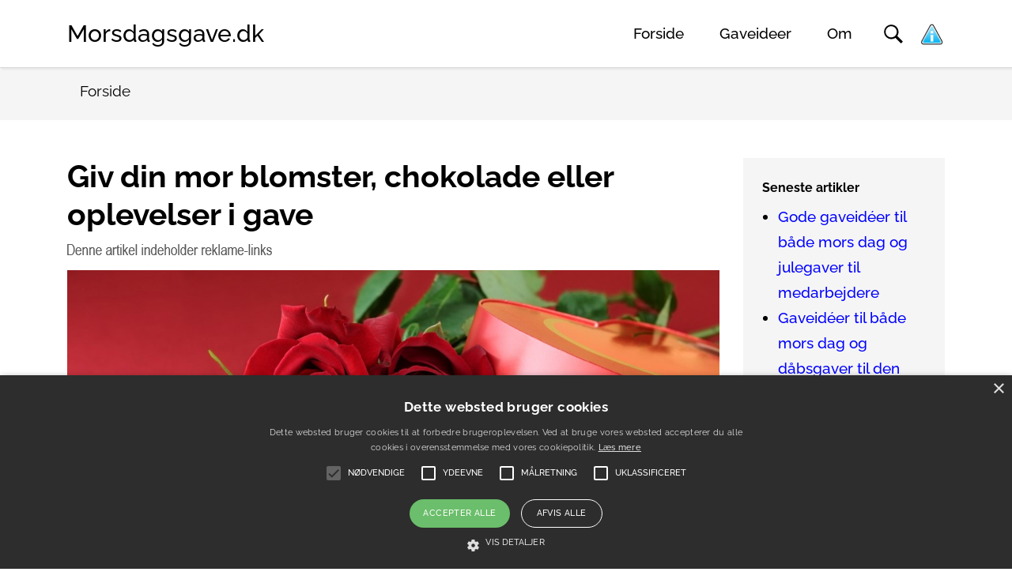

--- FILE ---
content_type: text/html; charset=utf-8
request_url: https://morsdagsgave.dk/artikler/giv-din-mor-blomster-chokolade-eller-oplevelser-i-gave/
body_size: 4287
content:
<!DOCTYPE html>
<html dir="ltr" lang="da-DK">
<head>

<meta charset="utf-8">
<!-- 
	Developed by Pilanto Aps – https://pilanto.dk/

	This website is powered by TYPO3 - inspiring people to share!
	TYPO3 is a free open source Content Management Framework initially created by Kasper Skaarhoj and licensed under GNU/GPL.
	TYPO3 is copyright 1998-2026 of Kasper Skaarhoj. Extensions are copyright of their respective owners.
	Information and contribution at https://typo3.org/
-->


<link rel="icon" href="/fileadmin/root/logo/logo.png" type="image/png">
<title>Giv din mor blomster, chokolade eller oplevelser i gave</title>
<meta http-equiv="x-ua-compatible" content="IE=edge" />
<meta name="generator" content="TYPO3 CMS" />
<meta name="viewport" content="width=device-width, initial-scale=1" />
<meta name="robots" content="index,follow" />
<meta property="og:title" content="Giv din mor blomster, chokolade eller oplevelser i gave" />
<meta name="twitter:card" content="summary" />
<meta name="apple-mobile-web-app-capable" content="no" />


<link rel="stylesheet" href="/typo3temp/assets/compressed/merged-9e1757ca0b8b993953dfc95fe2df0211-2f354bbcc5ad7bfcf5f0af1f957ddc2b.css.gzip?1728471154" media="all">


<script src="/typo3conf/ext/pilanto_bootstrap_package/Resources/Public/JavaScript/Dist/libs.js?1699353560"></script>



<meta name="google-site-verification" content="LgFI9vJ7do-5XaV0vOYdvuRGDVoDeN5qaFWFsRetRuU" />   
    
<style>
.greybox { background: whitesmoke; }
</style>
    


<link rel="canonical" href="https://morsdagsgave.dk/artikler/giv-din-mor-blomster-chokolade-eller-oplevelser-i-gave/"/>
</head>
<body>
<div id="page-wrapper" data-smooth-scroll="1" data-offset="100">
    <div class="extra-spacing"></div>

<nav id="main-navbar" class="navbar fixed-top admin-bar-distance">
    <div class="container" id="nav-container">
        <a href="/" class="navbar-brand mr-0 mr-md-2">
            <div class="navbar-brand-text">Morsdagsgave.dk</div>
        </a>
        <ul class="navigation" id="navigation">
            
                <li class="navigation-item active">

        <a href="/" class="navigation-link" target="" title="Forside">
            Forside
        </a>
    
</li>

            
                <li class="navigation-item active navigation-item--sub">

        <a href="/" class="navigation-link" target="" title="Gaveideer">
            Gaveideer
        </a>
        <span class="navigation-item--sub-toggle"><span><svg width="24" height="24" xmlns="http://www.w3.org/2000/svg" fill-rule="evenodd" clip-rule="evenodd"><path d="M11 11v-11h1v11h11v1h-11v11h-1v-11h-11v-1h11z"/></svg></span></span>
        <ul class="navigation-sub-menu">
            
                <li class="navigation-item">

        <a href="/gaveideer/blomster/" class="navigation-link" target="" title="Blomster">
            Blomster
        </a>
    
</li>

            
                <li class="navigation-item">

        <a href="/gaveideer/oplevelser/" class="navigation-link" target="" title="Oplevelser">
            Oplevelser
        </a>
    
</li>

            
                <li class="navigation-item">

        <a href="/gaveideer/smykker/" class="navigation-link" target="" title="Smykker">
            Smykker
        </a>
    
</li>

            
                <li class="navigation-item">

        <a href="/gaveideer/gavekurv/" class="navigation-link" target="" title="Gavekurv">
            Gavekurv
        </a>
    
</li>

            
                <li class="navigation-item">

        <a href="/gaveideer/gadgets/" class="navigation-link" target="" title="Gadgets">
            Gadgets
        </a>
    
</li>

            
        </ul>
    
</li>

            
                <li class="navigation-item">

        <a href="/om/" class="navigation-link" target="" title="Om">
            Om
        </a>
    
</li>

            
        </ul>
        <div class="nav-toggle" id="nav-toggle">
            <span></span><span></span><span></span>
        </div>

        <div class="search-toggle">
            <span class="search-toggle__button" id="search-toggle">
                <svg width="24" height="24" version="1.1" id="Capa_1" xmlns="http://www.w3.org/2000/svg" xmlns:xlink="http://www.w3.org/1999/xlink" x="0px" y="0px"
                     viewBox="0 0 30 30" style="enable-background:new 0 0 30 30;" xml:space="preserve">
                    <g>
                        <path d="M11.7,0.3C5.4,0.3,0.3,5.4,0.3,11.7s5.1,11.4,11.4,11.4c2.4,0,4.7-0.8,6.5-2l0,0l8.5,8.5c0.2,0.2,0.4,0.2,0.6,0l2.3-2.3
                            c0.2-0.2,0.1-0.4,0-0.6l-8.5-8.5c1.3-1.9,2-4.1,2-6.5C23.1,5.4,18,0.3,11.7,0.3z M11.5,20.4c-4.9,0-8.8-3.9-8.8-8.8
                            s3.9-8.8,8.8-8.8s8.8,3.9,8.8,8.8S16.4,20.4,11.5,20.4z"/>
                    </g>
                </svg>

            </span>
            <div class="search-toggle__content" id="search-content">
                <form class="search-form" action="/soeg/" method="get" id="form_kesearch_searchfield"
                      name="form_kesearch_searchfield">
                    <input type="hidden" name="id" value="9"/>
                    <input class="form-control" type="search" id="ke_search_searchfield_sword"
                           name="tx_kesearch_pi1[sword]" placeholder="Indtast søgeord" value="" aria-label="Search">
                </form>
                <span class="search-toggle__close" id="search-close">x</span>
            </div>
        </div>

        <a href="/betingelser/">
            <img alt="Minecookies.org" src="/typo3conf/ext/pilanto_bootstrap_package/Resources/Public/Icons/iconbig.png" width="33" height="29" />
        </a>
    </div>
</nav>

    <div class="breadcrumb__container">
        <div class="container position-relative py-2">
            <nav aria-label="breadcrumb"><ol class="breadcrumb" itemscope itemtype="https://schema.org/BreadcrumbList"><li class="breadcrumb-item" itemprop="itemListElement" itemscope itemtype="https://schema.org/ListItem"><span itemprop="name">Forside</span><meta itemprop="position" content="1" /></li></ol></nav>
        </div>
    </div>
    
    <div class="container">
        <div id="page-content">
            <div class="row content-row">
                <main class="col-xl-9 main-content order-lg-1 pt-3 pt-lg-5">
                    
<div id="c148"><header><h1 class="">
                Giv din mor blomster, chokolade eller oplevelser i gave
            </h1></header></div>


<div id="c149"><div class="ce-textpic ce-left ce-above"><div class="ce-gallery" data-ce-columns="1" data-ce-images="1"><div class="ce-row"><div class="ce-column"><figure class="image"><img class="image-embed-item" alt="Blomster og chokolade" src="/fileadmin/root/billeder/artikler/blomster-og-chokolade.jpg" width="1000" height="667" loading="lazy" /></figure></div></div></div><div class="ce-bodytext"><p>Har du også tænkt over, hvad den helt perfekte mors dag gave til din mor skal være i år? Den helt rigtige gave kan være svær at finde, og du har måske et ønske om, at gaven også skal være så personlig som muligt.</p><p>I år er mors dag søndag d. 8 maj, så der er heldigvis masser af tid endnu til at finde ud af, hvad den perfekte gave til din mor er. Men hvad skal man egentlig give sin mor for at fortælle hende, at hun er noget helt særligt, og at hun er den bedste mor i verden?</p><p>For mange kan dette være svært, specielt hvis ens mor er typen, der nærmest har alt. Bare rolig, hvis du mangler et par gode ideer til din <a href="/">mors dag gave</a> er der samlet nogle stykker i denne artikel. Så læs endelig med eller <a href="https://bedstegaver.dk/mors-dags-gave/" target="_blank">find inspiration her</a>.</p></div></div></div>


<div id="c150"><header><h2 class="">
                Forær din mor en uforglemmelig oplevelse 
            </h2></header><div class="ce-textpic ce-center ce-above"><div class="ce-bodytext"><p>I en travl hverdag er tiden til hinanden knap. Derfor kan en oplevelsesgave være en oplagt&nbsp; ide. På den måde har I mulighed for at få noget kvalitetstid sammen, hvilket måske er tiltrængt.</p><p>Oplevelsesgaver findes i mange forskellige former, så det er bare med at finde ud af, hvad du tror din mor har lyst til, men samtidigt også hvad du synes kunne være sjovt. På bedstegaver.dk findes der rigtig mange sjove og spændende oplevelser. I kan for eksempel få en lækker krops- eller ansigtsbehandling.</p><p>En gave de fleste mødre synes er fantastisk dejlig. Hvis du mere er til oplevelser, hvor der skal ske noget - gerne lidt vildt - er der mulighed for tandemspring eller bridgewalking på Lillebælt. Der er mange gode oplevelser at vælge imellem, og du kan finde endnu flere muligheder på hjemmesiden.&nbsp;</p></div></div></div>


<div id="c151"><header><h2 class="">
                Gaveæske eller blomster og chokolade?
            </h2></header><div class="ce-textpic ce-center ce-above"><div class="ce-bodytext"><p>Oplevelsesgaver er en mulighed, men der findes også masser af søde og fine gaver på hjemmesiden, der kan være med til at vise, hvor meget du holder af din mor. Gaveæsker eller gavekurve er altid et hit, og dem er der også mange forskellige slags af.</p><p>Du kan blandt andet vælge mellem forskellige gaveæsker, hvor du mere specifikt selv kan vælge indholdet. Skal det være flere små dele, eller måske tre lidt større?</p><p>Det kan være en buket blomster, som suppleres med chokolade, eller også kan du vælge en kurv med forskellige søde sager, som enhver mor kan lide. Mulighederne er mange, og uanset hvad du vælger, bliver din mor med garanti glad.</p></div></div></div>


                </main>
                <aside class="col-xl-3 order-lg-2 pt-3 pt-lg-5">
                    
<div id="c147" class="p-4 mb-4 greybox"><header><h5 class="">
                Seneste artikler
            </h5></header><ul class="section-menu__list"><li class="section-menu__inset-1"><a href="/artikler/gode-gaveideer-til-baade-mors-dag-og-julegaver-til-medarbejdere/">Gode gaveidéer til både mors dag og julegaver til medarbejdere</a></li><li class="section-menu__inset-1"><a href="/artikler/gaveideer-til-baade-mors-dag-og-daabsgaver-til-den-lille/">Gaveidéer til både mors dag og dåbsgaver til den lille</a></li><li class="section-menu__inset-1"><a href="/artikler/gode-ideer-til-mors-dag-og-smaa-gaver-til-ham-praktiske-tips-til-alle-anledninger/">Gode Idéer Til Mors Dag Og Små Gaver Til Ham – Praktiske Tips Til Alle Anledninger</a></li><li class="section-menu__inset-1"><a href="/artikler/giv-din-mor-en-aeldrevenlig-mobiltelefon-paa-mors-dag/">Giv din mor en ældrevenlig mobiltelefon på mors dag</a></li><li class="section-menu__inset-1"><a href="/artikler/koeb-toej-hos-boozt-som-gave-til-mors-dag/">Køb tøj hos Boozt som gave til mors dag</a></li></ul></div>


<div id="c96" class="p-4 mb-4 greybox"><header><h5 class="">
                Mangler du en gave til mors dag?
            </h5></header><div class="ce-textpic ce-center ce-above"><div class="ce-bodytext"><p>Find inspiration til <a href="/">gode gaver til mors dag lige her</a>.</p></div></div></div>


                </aside>
            </div>
        </div>
    </div>

    
    <div class="container">
        <div class="footer-content">
            <div class="row content-row">
                <div class="col-xl-3 order-lg-2 pt-3 pt-lg-5">
                </div>
                <aside class="col-xl-9 main-content order-lg-1 pt-3 pt-lg-5">
                    
                </aside>
            </div>
        </div>
    </div>

</div>
<div class="scroll-to-top">
    <a href="#" class="scroll-to-top__link">
        <svg width="32" height="32" xmlns="http://www.w3.org/2000/svg" fill-rule="evenodd" clip-rule="evenodd"><path d="M23.245 20l-11.245-14.374-11.219 14.374-.781-.619 12-15.381 12 15.391-.755.609z"/></svg>
    </a>
</div>
<footer class="page-footer">
    <div class="footer">
        <div class="container">
            <div class="row py-4">
                <div class="col-lg-8 col-md-6 col-12">
                    <nav class="footer-menu"><ul><li><a href="/om/" title="Om">Om</a></li><li><a href="/om/" title="Kontakt">Kontakt</a></li><li><a href="/artikler/" title="Artikler">Artikler</a></li><li><a href="/betingelser/" title="Betingelser">Betingelser</a></li><li><a href="/sitemap/" title="Sitemap">Sitemap</a></li></ul></nav>
                </div>
                <div class="col-lg-4 col-md-6 col-12 footer-col-right">
                    &copy; Copyright 2026 Pilanto Aps
                </div>
            </div>
        </div>
    </div>
</footer>

<!--Start Cookie Script-->
<script type="text/javascript" charset="UTF-8" src="//cdn.cookie-script.com/s/39ae48cc2be4bb74de29d59014286a93.js"></script>
<!--End Cookie Script-->
<script src="/typo3conf/ext/pilanto_bootstrap_package/Resources/Public/JavaScript/Dist/popper.min.js?1672662504"></script>
<script src="/typo3conf/ext/pilanto_bootstrap_package/Resources/Public/JavaScript/Dist/products.min.js?1699353562"></script>
<script src="/typo3conf/ext/pilanto_bootstrap_package/Resources/Public/JavaScript/Dist/giftfinder.min.js?1699353562"></script>
<script src="/typo3conf/ext/pilanto_bootstrap_package/Resources/Public/JavaScript/Dist/scripts.js?1699353560"></script>


</body>
</html>